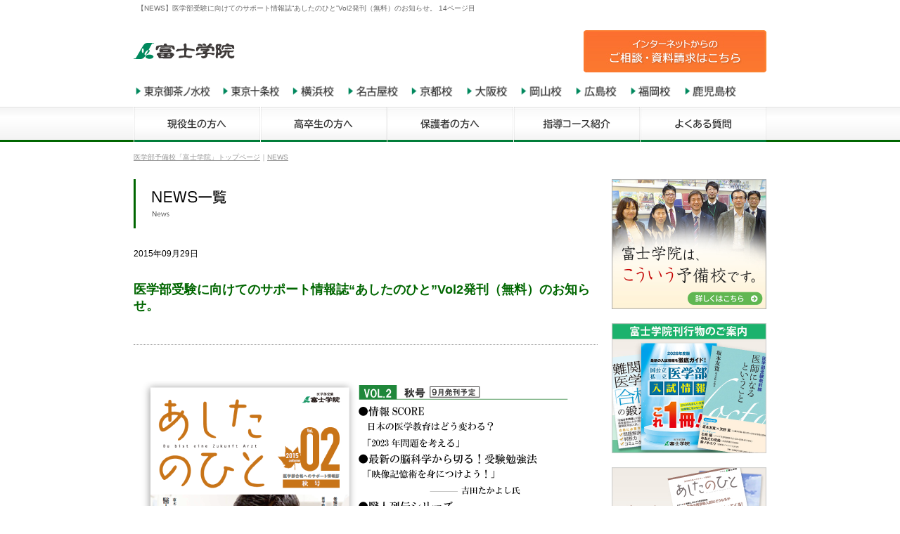

--- FILE ---
content_type: text/html; charset=UTF-8
request_url: https://www.fujigakuin.jp/news/index.html?id=34&g=info&page=13
body_size: 8248
content:
<!DOCTYPE html>
<html lang="ja">

<head>
  <!-- ////////// insert_topTags start ////////// -->

<!-- Google Tag Manager -->
<script>
	(function(w, d, s, l, i) {
		w[l] = w[l] || [];
		w[l].push({
			'gtm.start': new Date().getTime(),
			event: 'gtm.js'
		});
		var f = d.getElementsByTagName(s)[0],
			j = d.createElement(s),
			dl = l != 'dataLayer' ? '&l=' + l : '';
		j.async = true;
		j.src =
			'https://www.googletagmanager.com/gtm.js?id=' + i + dl;
		f.parentNode.insertBefore(j, f);
	})(window, document, 'script', 'dataLayer', 'GTM-5R3NTQCZ');
</script>
<!-- End Google Tag Manager -->

<!-- Global site tag (gtag.js) - Google Analytics add201802 -->
<script async src="https://www.googletagmanager.com/gtag/js?id=G-03ELX6KNS3"></script>
<script>
	window.dataLayer = window.dataLayer || [];

	function gtag() {
		dataLayer.push(arguments);
	}
	gtag('js', new Date());

	gtag('config', 'G-03ELX6KNS3');
	gtag('config', 'AW-971621905');
</script>
<!-- Global site tag End   -->


<!-- EM gene-cv add20230525 -->
<script async src="https://s.yimg.jp/images/listing/tool/cv/ytag.js"></script>
<script>
	window.yjDataLayer = window.yjDataLayer || [];

	function ytag() {
		yjDataLayer.push(arguments);
	}
	ytag({
		"type": "ycl_cookie"
	});
</script>
<!-- EM gene-cv End -->

<!-- ////////// insert_topTags end ////////// -->


<link rel="icon" href="/favicon.ico" sizes="32x32"><!-- 32×32 -->
<link rel="icon" href="/icon.svg" type="image/svg+xml">
<link rel="apple-touch-icon" href="/apple-touch-icon.png"><!-- 180×180 -->
<link rel="manifest" href="/manifest.webmanifest">
	<meta charset="utf-8">
	<title>医学部受験に向けてのサポート情報誌“あしたのひと”Vol2発刊（無料）のお知らせ。 14ページ目｜NEWS｜医学部専門の受験予備校【富士学院】</title>
	<meta name="description" content="&gt;&gt;創刊号 Vol1の挨拶はこちら" />
	<link rel="alternate" media="only screen and (max-width: 640px)" href="https://www.fujigakuin.jp/sp/news/?id=34&g=info">
	<link rel="canonical" href="https://www.fujigakuin.jp/news/?id=34&g=info">
	<link rel="prev" href="https://www.fujigakuin.jp/news/index.html?id=34&g=info&page=12">
<link rel="next" href="https://www.fujigakuin.jp/news/index.html?id=34&g=info&page=14">
	<meta http-equiv="Content-Style-Type" content="text/css" />
	<link rel="contents" href="http://www.fujigakuin.jp/sitemap/" />
	<link href="../common/css/default.css" rel="stylesheet" type="text/css" />
	<link media="screen" rel="stylesheet" href="../common/colorbox/colorbox.css" />
	<script src="https://ajax.googleapis.com/ajax/libs/jquery/1.6.1/jquery.min.js" charset="utf-8"></script>
	<script src="../common/colorbox/jquery.colorbox-min.js" charset="utf-8"></script>
	<link href="page.css" rel="stylesheet" type="text/css" />

	</head>

<body>

	<!-- ▼スマホ戻る 20141222 -->
	<!-- <div data-smp-display="match" style="display: none;" class="smp_view">
	<a href="javascript:__smp.view('mobile')">スマホ向け表示</a>
</div> -->
	<!-- ▲スマホ -->

	<h1>【NEWS】医学部受験に向けてのサポート情報誌“あしたのひと”Vol2発刊（無料）のお知らせ。 14ページ目</h1>

	<!-- Google Tag Manager (noscript) -->
<noscript><iframe src="https://www.googletagmanager.com/ns.html?id=GTM-5R3NTQCZ"
		height="0" width="0" style="display:none;visibility:hidden"></iframe></noscript>
<!-- End Google Tag Manager (noscript) -->

<!-- Header -->
<div id="header">
	<div class="logo" style="margin-top:0.5rem"><a href="https://www.fujigakuin.jp/"><img src="/common/images/logo_fg.svg" alt="医学部専門の受験予備校「富士学院」" height="23" /></a></div>
	<div class="top_inquiry pc-only"><a href="/contact/"><img src="/common/images/top_contact2.jpg" alt="医学部専門予備校富士学院への資料請求、お電話でのお問い合わせはお気軽に" /></a></div>
</div>

<!-- Head-Menu -->
<div id="headmenu">
	<div class="wrap">
		<a href="/school/tokyo/"><img src="/common/images/add2020/btn-head-tokyo.gif" height="23" alt="東京御茶ノ水校" /></a>
		<a href="/school/tokyo-jujo/"><img src="/common/images/add2020/btn-head-tokyo-jujo.gif" height="23" alt="東京十条校" /></a>
		<a href="/school/yokohama/"><img src="/common/images/add2020/btn-head-yokohama.gif" height="23" alt="横浜校" /></a>
		<a href="/school/nagoya/"><img src="/common/images/add2020/btn-head-nagoya.gif" height="23" alt="名古屋校" /></a>
		<a href="/school/kyoto/"><img src="/common/images/add2020/btn-head-kyoto.gif" height="23" alt="京都校" /></a>
		<a href="/school/osaka/"><img src="/common/images/add2020/btn-head-osaka.gif" height="23" alt="大阪校" /></a>
		<a href="/school/okayama/"><img src="/common/images/add2020/btn-head-okayama.gif" height="23" alt="岡山校" /></a>
		<a href="/school/hiroshima/"><img src="/common/images/add2020/btn-head-hiroshima.gif" height="23" alt="広島校" /></a>
		<a href="/school/fukuoka/"><img src="/common/images/add2020/btn-head-fukuoka.gif" height="23" alt="福岡校" /></a>
		<a href="/school/kagoshima/"><img src="/common/images/add2020/btn-head-kagoshima.gif" height="23" alt="鹿児島校" /></a>
	</div>
</div>

<!-- Top-Menu -->
<div id="topmenu" class="pc-only">
	<div class="wrap">
		<a href="/to_student/"><img src="/common/images/add2021/btn-menu-to_student-l.jpg" width="180" alt="現役生の方へ" /></a><a href="/to_graduate/"><img src="/common/images/add2021/btn-menu-to_graduate-l.jpg" width="180" alt="高卒生の方へ" /></a><a href="/to_parents/"><img src="/common/images/add2019/btn-menu-to_parents-l.jpg" width="180" alt="保護者の方へ" /></a><a href="/course/"><img src="/common/images/add2019/btn-menu-course-l.jpg" width="180" alt="指導コース紹介" /></a><a href="/faq/"><img src="/common/images/add2021/btn-menu-faq-l.jpg" width="180" alt="よくある質問" /></a>
	</div>
</div>
	<div id="breadcrumb" itemscope itemtype="http://schema.org/BreadcrumbList">
		<ul class="clearfix">
			<li><a href="http://www.fujigakuin.jp/" itemprop="url"><span itemprop="title">医学部予備校「富士学院」トップページ</span></a>｜</li>
			<li><a href="http://www.fujigakuin.jp/news/" itemprop="url"><span itemprop="title">NEWS</span></a></li>
		</ul>
	</div>

	<div id="contents">
		<div class="main">
			<h2><img src="images/title.jpg" alt="NEWS一覧" width="660" height="70" /></h2>
						<div class="school_news_detail">
				<div class="date">2015年09月29日</div>
				<p style="margin-top: 0; margin-bottom: 0;">&nbsp;</p>
				<h3 class="title" style="margin-top: 0; margin-bottom: 0;">医学部受験に向けてのサポート情報誌“あしたのひと”Vol2発刊（無料）のお知らせ。</h3>
				<p style="margin-top: 0; margin-bottom: 0;">&nbsp;</p>
				<div class="desc"><div style="text-align:center"><span style="font-size:medium"><br><img style="width:660px;height:421px" src="/files/tomorrow_02.png"><br><a href="https://www.fujigakuin.jp/news/index.html?id=30&amp;g=info">&gt;&gt;創刊号 Vol1の挨拶はこちら</a><br><br><strong style="text-decoration:underline" class="<img src=" https:="" www.fujigakuin.jp="" cms="" common="" elrte="" images="" pixel.gif"="" title="/files/inquiry.jpg" rel="media5276617028745835" width="660" height="250">富士学院刊行“あしたのひと”Vol2（秋号）完成のご挨拶<br><br></strong><div style="text-align:left">　私ども「富士学院」は医学部を目指す生徒のための「医学部受験予備校」として、2015年2月で開校20年の節目を迎えることができました。<br>これまで、のべ952名の生徒を医学部合格へと導き、卒院生で構成する富士ＯＢ会のメンバーは現在280名を超えています。今回、開校20周年を記念して創刊した、医学部合格へのサポート情報誌「あしたのひと」も、この冬に第3号を刊行する運びとなりました。<br>　「あしたのひと」は、医学部合格を目指して頑張っている受験生にエールを送るマガジンとして、若者たちの医師にならんとする志を高め、難関を乗り越えるモチベーションアップにつなげると共に、今後の医療業界を支えていく“良い医師”を育む、刺激と感動に満ちた幅広いアングルからの体温ある情報発信を目指し、年に3回、春夏号、秋号、冬号を発刊していきます。  <br>　<br></div><br><br>“あしたのひと”購読ご希望の方は以下の資料請求フォームよりお申込頂けます。<strong style="font-size:small"><span style="color:#ff3300">（無料</span><span style="color:#ff3300">）</span></strong><br><span style="font-size:x-small">※申し訳ありませんが同業他社様のお申込はご遠慮ください<br></span><a href="https://www.fujigakuin.jp/ashitanohito/"><img src="/common/images/top_ashita_bt.jpg"></a></span></div></div>
			</div>

			<p style="margin-top: 0; margin-bottom: 0;">&nbsp;</p>
			<h3 class="pt40" style="margin-top: 0"><img src="images/title_info.jpg" alt="NEWS" width="660" height="61" /></h3>
			
			<div class="school_news">
																<div class="news">
					2025.07.11&nbsp;&nbsp;&nbsp;
					<span class="under_line"><a href="?id=2391&g=info">済美平成中等教育学校様（愛媛県）で医学部受験セミナー（何のために学ぶのか）、及び医学部面接対策セミナーを行いました。</a></span>
									</div>
																<div class="news">
					2025.07.10&nbsp;&nbsp;&nbsp;
					<span class="under_line"><a href="?id=2390&g=info">福山暁の星女子中学・高等学校様（広島県）で進路指導ガイダンスを行いました。</a></span>
									</div>
																<div class="news">
					2025.07.09&nbsp;&nbsp;&nbsp;
					<span class="under_line"><a href="?id=2389&g=info">横浜市立横浜サイエンスフロンティア高等学校様（神奈川県）で医学部受験セミナー（高3）を行いました。</a></span>
									</div>
																<div class="news">
					2025.07.03&nbsp;&nbsp;&nbsp;
					<span class="under_line"><a href="?id=2388&g=info">宮崎日本大学中学校・高等学校様（宮崎県）で医学部受験セミナーを行いました。</a></span>
									</div>
																<div class="news">
					2025.07.02&nbsp;&nbsp;&nbsp;
					<span class="under_line"><a href="?id=2387&g=info">鹿児島県立甲南高等学校様（鹿児島県）で医学部受験セミナーを行いました。</a></span>
									</div>
																<div class="news">
					2025.07.01&nbsp;&nbsp;&nbsp;
					<span class="under_line"><a href="?id=2386&g=info">横浜女学院中学校 高等学校様（神奈川県）で医学部受験セミナーを行いました。</a></span>
									</div>
																<div class="news">
					2025.06.30&nbsp;&nbsp;&nbsp;
					<span class="under_line"><a href="?id=2385&g=info">親和中学校・親和女子高等学校様（兵庫県）で医学部受験セミナーを行いました。</a></span>
									</div>
																<div class="news">
					2025.06.30&nbsp;&nbsp;&nbsp;
					<span class="under_line"><a href="?id=2384&g=info">安田女子中学高等学校様（広島県）で医学部受験セミナーを行いました。</a></span>
									</div>
																<div class="news">
					2025.06.19&nbsp;&nbsp;&nbsp;
					<span class="under_line"><a href="?id=2383&g=info">大学からのご依頼を受け、医学部オープンキャンパスで富士学院講師陣による入試対策講座を今年も行います！</a></span>
									</div>
																<div class="news">
					2025.06.15&nbsp;&nbsp;&nbsp;
					<span class="under_line"><a href="?id=2382&g=info">淳心学院中学校・高等学校様（兵庫県）で医学部受験セミナーを行いました。</a></span>
									</div>
																<div class="news">
					2025.06.15&nbsp;&nbsp;&nbsp;
					<span class="under_line"><a href="?id=2380&g=info">6月15日（日）大学のご依頼を受け、藤田医科大学春のオープンキャンパスで入試対策講座（英語）を行いました。</a></span>
									</div>
																<div class="news">
					2025.06.14&nbsp;&nbsp;&nbsp;
					<span class="under_line"><a href="?id=2381&g=info">青雲中学校・高等学校様（長崎県）で医学部受験セミナー（高2対象）を行いました。</a></span>
									</div>
																<div class="news">
					2025.06.11&nbsp;&nbsp;&nbsp;
					<span class="under_line"><a href="?id=2379&g=info">湘南白百合学園中学・高等学校様（神奈川県）で医学部受験セミナーを行いました。</a></span>
									</div>
																<div class="news">
					2025.06.08&nbsp;&nbsp;&nbsp;
					<span class="under_line"><a href="?id=2378&g=info">茨城県立水戸第一高等学校様（茨城県）で医学部受験セミナーを行いました。</a></span>
									</div>
																<div class="news">
					2025.06.07&nbsp;&nbsp;&nbsp;
					<span class="under_line"><a href="?id=2377&g=info">東京都立国立高等学校様（東京都）で医学部受験セミナーを行いました。</a></span>
									</div>
															</div>

						<div id="pager">
								<a href="/news/index.html?id=34&g=info&page=12">&lt;</a>
																<a href="/news/index.html?id=34&g=info&page=9">10</a>
																<a href="/news/index.html?id=34&g=info&page=10">11</a>
																<a href="/news/index.html?id=34&g=info&page=11">12</a>
																<a href="/news/index.html?id=34&g=info&page=12">13</a>
																<a href="/news/index.html?id=34&g=info&page=13" class="current">14</a>
																<a href="/news/index.html?id=34&g=info&page=14">15</a>
																<a href="/news/index.html?id=34&g=info&page=15">16</a>
																<a href="/news/index.html?id=34&g=info&page=16">17</a>
																<a href="/news/index.html?id=34&g=info&page=17">18</a>
																<a href="/news/index.html?id=34&g=info&page=18">19</a>
																<a href="/news/index.html?id=34&g=info&page=19">20</a>
																<a href="/news/index.html?id=34&g=info&page=20">21</a>
																<a href="/news/index.html?id=34&g=info&page=21">22</a>
																<a href="/news/index.html?id=34&g=info&page=22">23</a>
																<a href="/news/index.html?id=34&g=info&page=23">24</a>
																<a href="/news/index.html?id=34&g=info&page=14">&gt;</a>
							</div>
			
			    <!-- コース紹介 -->
    <div style="margin-top:3rem;">
    	<h2 style="margin-bottom: 0.2rem"><img src="/common/images/course_title.jpg" alt="医学部予備校富士学院の指導コースのご案内" /></h2>
    	<div class="inmenu_course_outer">
    		<div class="inmenu_course">
    			<ul class="zemi clearfix">
    				<li>高卒生</li>
    				<li>富士ゼミ</li>
    				<li>これまで培ってきた入試データや受験ノウハウを最大限活かし、<br />年間を通した受験指導で難関の医学部合格を目指します</li>
    				<li><a href="/course/seminar">詳しくはこちら</a></li>
    			</ul>
    		</div>
    	</div>
    	<div class="inmenu_course_outer">
    		<div class="inmenu_course">
    			<ul class="indivi clearfix">
    				<li>現役生 高卒生</li>
    				<li>個人指導</li>
    				<li>生徒・講師の1対1の完全マンツーマン指導で生徒の現状、<br />目標・目的に合わせ最善の指導を行います</li>
    				<li><a href="/course/individual">詳しくはこちら</a></li>
    			</ul>
    		</div>
    	</div>

    	<div class="inmenu_course_outer">
    		<div class="inmenu_course">
    			<ul class="coach clearfix">
    				<li>現役生 高卒生</li>
    				<li>期間限定特別講習</li>
    				<li>夏期・冬期講習、推薦入試対策、<br />一般入試直前対策など</li>
    				<li><a href="/course/coaching">詳しくはこちら</a></li>
    			</ul>
    		</div>
    	</div>
    </div>
    <!-- /コース紹介 -->

    <!-- ご相談窓口 -->
    <div class="inquiry"> <a href="/contact"><img src="/common/images/add2020/btn-inquiry_000.jpg" width="100%" alt="まずは、お気軽にご相談下さい。インターネットからのお問い合わせ・資料請求は、24時間・年中無休です" usemap="#Map" /></a>
    	<div id="vs">
			<!-- DigiCert Seal HTML -->
			<!-- Place HTML on your site where the seal should appear -->
			<div id="DigiCertClickID_KMlUp_Cr"></div>
			<!-- DigiCert Seal Code -->
			<!-- Place with DigiCert Seal HTML or with other scripts -->
			<script type="text/javascript">
				var __dcid = __dcid || [];
				__dcid.push(["DigiCertClickID_KMlUp_Cr", "16", "s", "black", "KMlUp_Cr"]);
				(function(){
					var cid=document.createElement("script");
					cid.async=true;
					cid.src="//seal.digicert.com/seals/cascade/seal.min.js";
					var s = document.getElementsByTagName("script");
					var ls = s[(s.length - 1)];
					ls.parentNode.insertBefore(cid, ls.nextSibling);
				}());
			</script>
    	</div>
    	<div id="vs_text" style="padding-top:30px;"><img src="/common/images/use_ssl.jpg" alt="" /></div>
    </div>
    <!-- /ご相談窓口 -->		</div>

		<!--////// include php sidenavi //////-->
		<div class="sidebar">

	<div class="pb20"><a href="/policy/"> <img src="/images/bnr_policy.jpg" alt="富士学院について" width="220" height="185" /></a></div>
<div class="pb20"><a href="https://www.fujigakuin.jp/news/?id=986"><img src="/images/books_baner.jpg" alt="富士学院刊行物のご案内" width="220" height="185" /></a></div>
<div class="pb20"><a href="https://www.fujigakuin.jp/news/?id=2446"><img src="/images/bnr_ashitanohito.jpg?v=20251127" alt="富士学院刊行“あしたのひと”" width="220" height="185" /></a></div>
<div class="pb20"><a href="https://www.fujigakuin.jp/news/?id=180"><img src="/images/bnr_media.jpg" alt="メディア掲載情報" width="220" height="185" /></a></div>
<div class="pb20"><a href="/school/event/?id=375" target=""><img src="/images/bnr_jushukaiin.jpg" alt="自習会員" width="220" height="185" /></a></div>
<p style="line-height: 120%; padding-top: 0px; margin-bottom: 15px; margin-top: -10px">学校や部活帰り、また休みの日を含め、いつでも自習室を利用できます。赤本や様々な入試情報が揃い、空いている講師に質問や相談も可能な学習環境が揃っています。※校舎によっては既に満員だったり状況が異なりますので、まずは最寄りの校舎にご確認ください。</p>


<div id="" class="pb20"><a href="http://www.fuji-hyouban.com" target="_blank" rel="noopener"><img src="/images/bnr_fhcom.jpg" alt="富士学院評判ドットコム" width="220" height="185" /></a></div>
<p style="line-height: 120%; padding-top: 0px; margin-bottom: 15px; margin-top: -10px">富士学院のことは、富士学院で指導を受けた生徒たちに聞くのが一番！富士学院を卒院したＯＢ医大生やドクター、保護者の方に富士学院を率直に語って頂きました。</p>
	
		<div class="pb20"> <a href="/contact/"><img src="/common/images/add2020/inquiry_side2--yk.jpg" width="220" alt="ご相談・資料請求" /></a> </div>

	<div class="pt20">
		<p><img src="/common/images/fujigakuin-side-school.jpg" alt="校舎のご案内" /></p>
		<a href="/school/tokyo/"><img src="/common/images/add2019/btn-side-school-tokyo.jpg" width="220" alt="東京御茶ノ水校" /></a>
		<a href="/school/tokyo-jujo/"><img src="/common/images/add2019/btn-side-school-tokyo-jujo.jpg" width="220" alt="東京十条校" /></a>
		<a href="/school/yokohama/"><img src="/common/images/add2020/btn-side-school-yokohama.jpg" width="220" alt="横浜校" /></a>
		<a href="/school/nagoya/"><img src="/common/images/add2019/btn-side-school-nagoya.jpg" width="220" alt="名古屋校" /></a>
		<a href="/school/kyoto/"><img src="/common/images/add2020/btn-side-school-kyoto.jpg" width="220" alt="京都校" /></a>
		<a href="/school/osaka/"><img src="/common/images/add2019/btn-side-school-osaka.jpg" width="220" alt="大阪校" /></a>
		<a href="/school/okayama/"><img src="/common/images/add2019/btn-side-school-okayama.jpg" width="220" alt="岡山校" /></a>
		<a href="/school/hiroshima/"><img src="/common/images/add2020/btn-side-school-hiroshima.jpg" width="220" alt="広島校" /></a>
		<a href="/school/fukuoka/"><img src="/common/images/add2019/btn-side-school-fukuoka.jpg" width="220" alt="福岡校" /></a>
		<a href="/school/kagoshima/"><img src="/common/images/add2019/btn-side-school-kagoshima.jpg" width="220" alt="鹿児島校" /></a>
	</div>
	<div class="pt20 pb20">
		<p><img src="/common/images/fujigakuin-side-about.jpg" alt="富士学院について" /></p>
		<a href="/road/"><img width="220" src="/common/images/btn-side-road.jpg" alt="良医への取り組み" /></a>
		<a href="/road_renkei/"><img width="220" src="/common/images/btn-side-about-renkei.jpg" alt="高校との連携" /></a>
		<a href="/road_renkei_univ/"><img width="220" src="/common/images/btn-side-about-renkeiuni.jpg" alt="大学との連携" /></a>
		<a href="/to_student/"><img width="220" src="/common/images/btn-side-about-to_student.jpg" alt="現役生の方へ" /></a>
		<a href="/to_graduate/"><img width="220" src="/common/images/btn-side-about-to_graduate.jpg" alt="高卒生の方へ" /></a>
		<a href="/to_parents/"><img width="220" src="/common/images/btn-side-about-to_parents.jpg" alt="保護者の方へ" /></a>
		<a href="/course/"><img width="220" src="/common/images/btn-side-about-course.jpg" alt="指導コースのご紹介" /></a>
		<a href="/result/"><img width="220" src="/common/images/btn-side-about-result.jpg" alt="合格実績" /></a>
		<a href="/voice/"><img width="220" src="/common/images/btn-side-about-voice.jpg" alt="合格体験記" /></a>
		<a href="/voice/parent/"><img width="220" src="/common/images/btn-side-about-voice-parents.jpg" alt="保護者からの喜びの声" /></a>
		<a href="/faq/"><img width="220" src="/common/images/btn-side-about-faq.jpg" alt="よくある質問" /></a>
		<a href="/ob/"><img width="220" src="/common/images/btn-side-about-ob.jpg" alt="OB会のご案内" /></a>
		<a href="/school_blog/"><img width="220" src="/common/images/btn-side-about-blog.jpg" alt="ブログ一覧" /></a>
		<a href="/sitemap/"><img width="220" src="/common/images/btn-side-about-sitemap.jpg" alt="サイトマップ" /></a>
	</div>
	<div class="pt20 side_grad_voice">
		<div class="student">
			<a href="https://www.fuji-hyouban.com/ob_doctor/"><img src="/common/images/grad_voice_doctor.jpg" alt="OBドクターの声" /></a>
		</div>
		<div class="doctor">
			<a href="https://www.fuji-hyouban.com/ob_student/"><img src="/common/images/grad_voice_student.jpg" alt="OB医大生の声" /></a>
		</div>
		<p style="padding:0.5rem 0; line-height:1;font-size: 85%; text-align: center"><a href="https://www.fuji-hyouban.com/" target="_blank" rel="noopener">（富士学院評判ドットコムはこちら）</a></p>
	</div>

	<div class="pt20">
		<a href="https://www.fujigakuin.jp/recruit/" target="_blank" rel="noopener"><img src="/common/images/recruit.jpg" alt="講師 採用 求人" /></a>
	</div>
	
</div>
	</div>

	<!-- footer -->
	<div id="footer">
			<div class="foot-wrap pc-only">
		<div><a href="https://www.fujigakuin.jp/school/tokyo/"><img src="/common/images/add2019/foot-school-tokyo.jpg" alt="東京御茶ノ水校" width="900" height="100" /></a></div>
		<div><a href="https://www.fujigakuin.jp/school/tokyo-jujo/"><img src="/common/images/add2019/foot-school-tokyo-jujo.jpg" alt="東京十条校" width="900" height="100" /></a></div>
		<div><a href="https://www.fujigakuin.jp/school/yokohama/"><img src="/common/images/add2020/foot-school-yokohama.jpg" alt="横浜校" width="900" height="100" /></a></div>
		<div><a href="https://www.fujigakuin.jp/school/nagoya/"><img src="/common/images/add2019/foot-school-nagoya.jpg" alt="名古屋校" width="900" height="100" /></a></div>
		<div><a href="https://www.fujigakuin.jp/school/kyoto/"><img src="/common/images/add2020/foot-school-kyoto.jpg" alt="京都校" width="900" height="100" /></a></div>
		<div><a href="https://www.fujigakuin.jp/school/osaka/"><img src="/common/images/add2019/foot-school-osaka.jpg" alt="大阪校" width="900" height="100" /></a></div>
		<div><a href="https://www.fujigakuin.jp/school/okayama/"><img src="/common/images/add2019/foot-school-okayama.jpg" alt="岡山校" width="900" height="100" /></a></div>
		<div><a href="https://www.fujigakuin.jp/school/hiroshima/"><img src="/common/images/add2020/foot-school-hiroshima.jpg" alt="広島校" width="900" height="100" /></a></div>
		<div><a href="https://www.fujigakuin.jp/school/fukuoka/"><img src="/common/images/add2019/foot-school-fukuoka.jpg" alt="福岡校" width="900" height="100" /></a></div>
		<div><a href="https://www.fujigakuin.jp/school/kagoshima/"><img src="/common/images/add2019/foot-school-kagoshima.jpg" alt="鹿児島校" width="900" height="100" /></a></div>
	</div>

	<div class="footlink">
		<dl class="clearfix pc-only">
			<dt>校舎のご案内</dt>
			<dd><a href="https://www.fujigakuin.jp/">医学部予備校【富士学院】トップページ</a></dd>
			<dd><a href="https://www.fujigakuin.jp/school/tokyo/">東京御茶ノ水校</a></dd>
			<dd><a href="https://www.fujigakuin.jp/school/tokyo-jujo/">東京十条校</a></dd>
			<dd><a href="https://www.fujigakuin.jp/school/yokohama/">横浜校</a></dd>
			<dd><a href="https://www.fujigakuin.jp/school/nagoya/">名古屋校</a></dd>
			<dd><a href="https://www.fujigakuin.jp/school/kyoto/">京都校</a></dd>
			<dd><a href="https://www.fujigakuin.jp/school/osaka/">大阪校</a></dd>
			<dd><a href="https://www.fujigakuin.jp/school/okayama/"> 岡山校</a></dd>
			<dd><a href="https://www.fujigakuin.jp/school/hiroshima/">広島校（医学部進学塾）</a></dd>
			<dd><a href="https://www.fujigakuin.jp/school/fukuoka/">福岡校</a></dd>
			<dd><a href="https://www.fujigakuin.jp/school/kagoshima/">鹿児島校</a></dd>
			<dd><a href="https://www.fujigakuin.jp/school/event/?id=406">校舎イベント情報</a></dd>
		</dl>

		<dl class="clearfix about">
			<dt>富士学院について</dt>
			<div class="about_list">
				<dd><a href="https://www.fujigakuin.jp/policy/">富士学院はこういう予備校です</a></dd>
				<dd><a href="https://www.fujigakuin.jp/road/">良医への取り組み</a></dd>
				<dd><a href="https://www.fujigakuin.jp/road_renkei/">高校との連携</a></dd>
				<dd><a href="https://www.fujigakuin.jp/road_renkei_univ/">大学との連携</a></dd>
				<dd><a href="https://www.fujigakuin.jp/to_student/">現役生の方へ</a></dd>
				<dd><a href="https://www.fujigakuin.jp/to_graduate/">高卒生の方へ</a></dd>
				<dd><a href="https://www.fujigakuin.jp/to_parents/">保護者の方へ</a></dd>
				<dd><a href="https://www.fujigakuin.jp/course/">指導コース紹介</a></dd>
				<dd><a href="https://www.fujigakuin.jp/select/">塾や予備校選びの大事なポイント</a></dd>
				<dd><a href="https://www.fujigakuin.jp/result/">合格実績</a></dd>
				<dd><a href="https://www.fujigakuin.jp/faq/">よくある質問</a></dd>
				<dd><a href="https://www.fujigakuin.jp/privacy/">個人情報の取扱について</a></dd>
				<dd><a href="https://www.fujigakuin.jp/sitemap/">サイトマップ</a></dd>
				<dd><a href="https://www.fujigakuin.jp/contact/">ご相談・資料請求</a></dd>
				<dd><a href="https://www.fujigakuin.jp/editorialmini/">コラム</a></dd>
				<!-- <dd><a href="https://www.fujigakuin.jp/covid19/">新型コロナウイルス感染症対策について</a></dd> -->
			</div>
		</dl>
		<dl class="clearfix relation_site">
			<dt>関連サイト</dt>
			<dd><a href="https://www.fuji-hyouban.com" target="_blank" rel="noopener">富士学院の評判ドットコム</a></dd>
		</dl>
	</div>

	<div class="tail">
		<div class="logo"><a href="https://www.fujigakuin.jp/"><img src="/common/images/bottom_logo.gif" alt="医学部受験専門の予備校「富士学院」はこちら" /></a></div>
		<div class="copyright"><a href="https://www.fujigakuin.jp/"><img src="/common/images/copyright.gif" alt="医学部受験専門の予備校「富士学院」CopyRight(C) Fuji Gakuin All Rights Reserved" /></a></div>
	</div>	</div>
	<!-- /footer -->

	<script src="../common/js/common.js" charset="utf-8"></script>
	<!-- ▼スマホ対応20141222 -->
	<!--  -->
	<!-- ▲スマホ -->
	<script>
		objectFitImages('img.objectFitImg');
	</script>
	<script>
		$(function () {

			/* contentsの中身を空白を削除して先頭から120文字取得 */
			var desText = $("#contents").text().replace(/\s+/g, '').slice(0, 120);

			/* 既存で入っているdescriptionを削除 */
			$('meta[name="description"]').remove();
			/* keywordsの中身を削除 */
			$('meta[name="keywords"]').attr("content", "");

			/* titleタグ後ろにcanonicalとdescriptionを挿入 */
			$('title').after('<meta name="description" content="' + desText + '">');

		});
	</script>

	
	<!-- ////////// insert_bottomTags start ////////// -->

	<!-- Research Artisan Pro Script Tag Start add20220808 -->
	<script type="text/javascript">
		var _Ra = {};
		_Ra.hId = '3';
		_Ra.uCd = '17080200005510202213';
		(function() {
			var s = document.getElementsByTagName('script')[0],
				js = document.createElement('script');
			js.type = 'text/javascript';
			js.async = 'async';
			js.src = 'https://analyze.pro.research-artisan.com/track/script.php';
			s.parentNode.insertBefore(js, s);
		})();
	</script>
	<noscript>
		<p><img src="https://analyze.pro.research-artisan.com/track/tracker.php?ucd=17080200005510202213&amp;hid=3&amp;guid=ON" alt="" width="1" height="1" /></p>
	</noscript>
	<!-- Research Artisan Pro Script Tag End -->


	<!-- EM gene-retag add20230525 -->
	<script async src="https://s.yimg.jp/images/listing/tool/cv/ytag.js"></script>
	<script>
		window.yjDataLayer = window.yjDataLayer || [];

		function ytag() {
			yjDataLayer.push(arguments);
		}
		ytag({
			"type": "yjad_retargeting",
			"config": {
				"yahoo_retargeting_id": "7SE628U4K0",
				"yahoo_retargeting_label": "",
				"yahoo_retargeting_page_type": "",
				"yahoo_retargeting_items": [{
					item_id: '',
					category_id: '',
					price: '',
					quantity: ''
				}]
			}
		});
	</script>
	<!-- EM gene-retag End -->


	<!-- HM TAG normal add20230529 -->
	<script type="text/javascript">
!function(){var t=Date.now().toString();if(/[?&]hm_ct=eaa74b35b437c3f64435cfc5aaf6552e/.test(location.search)){var e=document.createElement("script");e.type="text/javascript",e.src="https://contents-lb01.hm-f.jp/common_tag.js?t="+t,e.async=!0,document.head.appendChild(e)}}();</script>
<!-- HM TAG -->


	<!-- ////////// insert_bottomTags end ////////// -->

</body>

</html>